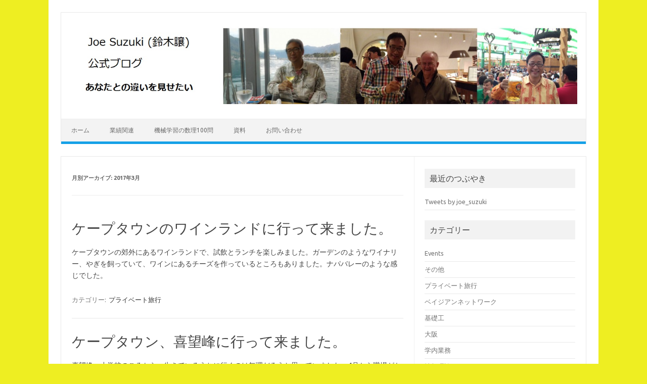

--- FILE ---
content_type: text/html; charset=UTF-8
request_url: http://joe.bayesnet.org/?m=201703
body_size: 9429
content:
<!DOCTYPE html>
<!--[if IE 7]>
<html class="ie ie7" lang="ja">
<![endif]-->
<!--[if IE 8]>
<html class="ie ie8" lang="ja">
<![endif]-->
<!--[if !(IE 7) | !(IE 8)  ]><!-->
<html lang="ja">
<!--<![endif]-->
<head>
<meta charset="UTF-8">
<meta name="viewport" content="width=device-width, initial-scale=1">
<link rel="profile" href="http://gmpg.org/xfn/11">
<link rel="pingback" href="http://bayesnet.sakura.ne.jp/joe2/xmlrpc.php" />
<!--[if lt IE 9]>
<script src="http://bayesnet.sakura.ne.jp/joe2/wp-content/themes/iconic-one/js/html5.js" type="text/javascript"></script>
<![endif]-->
<title>2017年3月 &#8211; Joe Suzuki (鈴木譲) 公式ブログ</title>
<meta name='robots' content='max-image-preview:large' />

<script>
MathJax = {
  tex: {
    inlineMath: [['$','$'],['\\(','\\)']], 
    processEscapes: true
  },
  options: {
    ignoreHtmlClass: 'tex2jax_ignore|editor-rich-text'
  }
};

</script>
<link rel='dns-prefetch' href='//bayesnet.sakura.ne.jp' />
<link rel='dns-prefetch' href='//cdn.jsdelivr.net' />
<link rel='dns-prefetch' href='//fonts.googleapis.com' />
<link rel="alternate" type="application/rss+xml" title="Joe Suzuki (鈴木譲) 公式ブログ &raquo; フィード" href="https://bayesnet.sakura.ne.jp/joe2/feed/" />
<link rel="alternate" type="application/rss+xml" title="Joe Suzuki (鈴木譲) 公式ブログ &raquo; コメントフィード" href="https://bayesnet.sakura.ne.jp/joe2/comments/feed/" />
<script type="text/javascript">
window._wpemojiSettings = {"baseUrl":"https:\/\/s.w.org\/images\/core\/emoji\/14.0.0\/72x72\/","ext":".png","svgUrl":"https:\/\/s.w.org\/images\/core\/emoji\/14.0.0\/svg\/","svgExt":".svg","source":{"concatemoji":"http:\/\/bayesnet.sakura.ne.jp\/joe2\/wp-includes\/js\/wp-emoji-release.min.js?ver=6.3.7"}};
/*! This file is auto-generated */
!function(i,n){var o,s,e;function c(e){try{var t={supportTests:e,timestamp:(new Date).valueOf()};sessionStorage.setItem(o,JSON.stringify(t))}catch(e){}}function p(e,t,n){e.clearRect(0,0,e.canvas.width,e.canvas.height),e.fillText(t,0,0);var t=new Uint32Array(e.getImageData(0,0,e.canvas.width,e.canvas.height).data),r=(e.clearRect(0,0,e.canvas.width,e.canvas.height),e.fillText(n,0,0),new Uint32Array(e.getImageData(0,0,e.canvas.width,e.canvas.height).data));return t.every(function(e,t){return e===r[t]})}function u(e,t,n){switch(t){case"flag":return n(e,"\ud83c\udff3\ufe0f\u200d\u26a7\ufe0f","\ud83c\udff3\ufe0f\u200b\u26a7\ufe0f")?!1:!n(e,"\ud83c\uddfa\ud83c\uddf3","\ud83c\uddfa\u200b\ud83c\uddf3")&&!n(e,"\ud83c\udff4\udb40\udc67\udb40\udc62\udb40\udc65\udb40\udc6e\udb40\udc67\udb40\udc7f","\ud83c\udff4\u200b\udb40\udc67\u200b\udb40\udc62\u200b\udb40\udc65\u200b\udb40\udc6e\u200b\udb40\udc67\u200b\udb40\udc7f");case"emoji":return!n(e,"\ud83e\udef1\ud83c\udffb\u200d\ud83e\udef2\ud83c\udfff","\ud83e\udef1\ud83c\udffb\u200b\ud83e\udef2\ud83c\udfff")}return!1}function f(e,t,n){var r="undefined"!=typeof WorkerGlobalScope&&self instanceof WorkerGlobalScope?new OffscreenCanvas(300,150):i.createElement("canvas"),a=r.getContext("2d",{willReadFrequently:!0}),o=(a.textBaseline="top",a.font="600 32px Arial",{});return e.forEach(function(e){o[e]=t(a,e,n)}),o}function t(e){var t=i.createElement("script");t.src=e,t.defer=!0,i.head.appendChild(t)}"undefined"!=typeof Promise&&(o="wpEmojiSettingsSupports",s=["flag","emoji"],n.supports={everything:!0,everythingExceptFlag:!0},e=new Promise(function(e){i.addEventListener("DOMContentLoaded",e,{once:!0})}),new Promise(function(t){var n=function(){try{var e=JSON.parse(sessionStorage.getItem(o));if("object"==typeof e&&"number"==typeof e.timestamp&&(new Date).valueOf()<e.timestamp+604800&&"object"==typeof e.supportTests)return e.supportTests}catch(e){}return null}();if(!n){if("undefined"!=typeof Worker&&"undefined"!=typeof OffscreenCanvas&&"undefined"!=typeof URL&&URL.createObjectURL&&"undefined"!=typeof Blob)try{var e="postMessage("+f.toString()+"("+[JSON.stringify(s),u.toString(),p.toString()].join(",")+"));",r=new Blob([e],{type:"text/javascript"}),a=new Worker(URL.createObjectURL(r),{name:"wpTestEmojiSupports"});return void(a.onmessage=function(e){c(n=e.data),a.terminate(),t(n)})}catch(e){}c(n=f(s,u,p))}t(n)}).then(function(e){for(var t in e)n.supports[t]=e[t],n.supports.everything=n.supports.everything&&n.supports[t],"flag"!==t&&(n.supports.everythingExceptFlag=n.supports.everythingExceptFlag&&n.supports[t]);n.supports.everythingExceptFlag=n.supports.everythingExceptFlag&&!n.supports.flag,n.DOMReady=!1,n.readyCallback=function(){n.DOMReady=!0}}).then(function(){return e}).then(function(){var e;n.supports.everything||(n.readyCallback(),(e=n.source||{}).concatemoji?t(e.concatemoji):e.wpemoji&&e.twemoji&&(t(e.twemoji),t(e.wpemoji)))}))}((window,document),window._wpemojiSettings);
</script>
<style type="text/css">
img.wp-smiley,
img.emoji {
	display: inline !important;
	border: none !important;
	box-shadow: none !important;
	height: 1em !important;
	width: 1em !important;
	margin: 0 0.07em !important;
	vertical-align: -0.1em !important;
	background: none !important;
	padding: 0 !important;
}
</style>
	<link rel='stylesheet' id='wp-block-library-css' href='http://bayesnet.sakura.ne.jp/joe2/wp-includes/css/dist/block-library/style.min.css?ver=6.3.7' type='text/css' media='all' />
<style id='classic-theme-styles-inline-css' type='text/css'>
/*! This file is auto-generated */
.wp-block-button__link{color:#fff;background-color:#32373c;border-radius:9999px;box-shadow:none;text-decoration:none;padding:calc(.667em + 2px) calc(1.333em + 2px);font-size:1.125em}.wp-block-file__button{background:#32373c;color:#fff;text-decoration:none}
</style>
<style id='global-styles-inline-css' type='text/css'>
body{--wp--preset--color--black: #000000;--wp--preset--color--cyan-bluish-gray: #abb8c3;--wp--preset--color--white: #ffffff;--wp--preset--color--pale-pink: #f78da7;--wp--preset--color--vivid-red: #cf2e2e;--wp--preset--color--luminous-vivid-orange: #ff6900;--wp--preset--color--luminous-vivid-amber: #fcb900;--wp--preset--color--light-green-cyan: #7bdcb5;--wp--preset--color--vivid-green-cyan: #00d084;--wp--preset--color--pale-cyan-blue: #8ed1fc;--wp--preset--color--vivid-cyan-blue: #0693e3;--wp--preset--color--vivid-purple: #9b51e0;--wp--preset--gradient--vivid-cyan-blue-to-vivid-purple: linear-gradient(135deg,rgba(6,147,227,1) 0%,rgb(155,81,224) 100%);--wp--preset--gradient--light-green-cyan-to-vivid-green-cyan: linear-gradient(135deg,rgb(122,220,180) 0%,rgb(0,208,130) 100%);--wp--preset--gradient--luminous-vivid-amber-to-luminous-vivid-orange: linear-gradient(135deg,rgba(252,185,0,1) 0%,rgba(255,105,0,1) 100%);--wp--preset--gradient--luminous-vivid-orange-to-vivid-red: linear-gradient(135deg,rgba(255,105,0,1) 0%,rgb(207,46,46) 100%);--wp--preset--gradient--very-light-gray-to-cyan-bluish-gray: linear-gradient(135deg,rgb(238,238,238) 0%,rgb(169,184,195) 100%);--wp--preset--gradient--cool-to-warm-spectrum: linear-gradient(135deg,rgb(74,234,220) 0%,rgb(151,120,209) 20%,rgb(207,42,186) 40%,rgb(238,44,130) 60%,rgb(251,105,98) 80%,rgb(254,248,76) 100%);--wp--preset--gradient--blush-light-purple: linear-gradient(135deg,rgb(255,206,236) 0%,rgb(152,150,240) 100%);--wp--preset--gradient--blush-bordeaux: linear-gradient(135deg,rgb(254,205,165) 0%,rgb(254,45,45) 50%,rgb(107,0,62) 100%);--wp--preset--gradient--luminous-dusk: linear-gradient(135deg,rgb(255,203,112) 0%,rgb(199,81,192) 50%,rgb(65,88,208) 100%);--wp--preset--gradient--pale-ocean: linear-gradient(135deg,rgb(255,245,203) 0%,rgb(182,227,212) 50%,rgb(51,167,181) 100%);--wp--preset--gradient--electric-grass: linear-gradient(135deg,rgb(202,248,128) 0%,rgb(113,206,126) 100%);--wp--preset--gradient--midnight: linear-gradient(135deg,rgb(2,3,129) 0%,rgb(40,116,252) 100%);--wp--preset--font-size--small: 13px;--wp--preset--font-size--medium: 20px;--wp--preset--font-size--large: 36px;--wp--preset--font-size--x-large: 42px;--wp--preset--spacing--20: 0.44rem;--wp--preset--spacing--30: 0.67rem;--wp--preset--spacing--40: 1rem;--wp--preset--spacing--50: 1.5rem;--wp--preset--spacing--60: 2.25rem;--wp--preset--spacing--70: 3.38rem;--wp--preset--spacing--80: 5.06rem;--wp--preset--shadow--natural: 6px 6px 9px rgba(0, 0, 0, 0.2);--wp--preset--shadow--deep: 12px 12px 50px rgba(0, 0, 0, 0.4);--wp--preset--shadow--sharp: 6px 6px 0px rgba(0, 0, 0, 0.2);--wp--preset--shadow--outlined: 6px 6px 0px -3px rgba(255, 255, 255, 1), 6px 6px rgba(0, 0, 0, 1);--wp--preset--shadow--crisp: 6px 6px 0px rgba(0, 0, 0, 1);}:where(.is-layout-flex){gap: 0.5em;}:where(.is-layout-grid){gap: 0.5em;}body .is-layout-flow > .alignleft{float: left;margin-inline-start: 0;margin-inline-end: 2em;}body .is-layout-flow > .alignright{float: right;margin-inline-start: 2em;margin-inline-end: 0;}body .is-layout-flow > .aligncenter{margin-left: auto !important;margin-right: auto !important;}body .is-layout-constrained > .alignleft{float: left;margin-inline-start: 0;margin-inline-end: 2em;}body .is-layout-constrained > .alignright{float: right;margin-inline-start: 2em;margin-inline-end: 0;}body .is-layout-constrained > .aligncenter{margin-left: auto !important;margin-right: auto !important;}body .is-layout-constrained > :where(:not(.alignleft):not(.alignright):not(.alignfull)){max-width: var(--wp--style--global--content-size);margin-left: auto !important;margin-right: auto !important;}body .is-layout-constrained > .alignwide{max-width: var(--wp--style--global--wide-size);}body .is-layout-flex{display: flex;}body .is-layout-flex{flex-wrap: wrap;align-items: center;}body .is-layout-flex > *{margin: 0;}body .is-layout-grid{display: grid;}body .is-layout-grid > *{margin: 0;}:where(.wp-block-columns.is-layout-flex){gap: 2em;}:where(.wp-block-columns.is-layout-grid){gap: 2em;}:where(.wp-block-post-template.is-layout-flex){gap: 1.25em;}:where(.wp-block-post-template.is-layout-grid){gap: 1.25em;}.has-black-color{color: var(--wp--preset--color--black) !important;}.has-cyan-bluish-gray-color{color: var(--wp--preset--color--cyan-bluish-gray) !important;}.has-white-color{color: var(--wp--preset--color--white) !important;}.has-pale-pink-color{color: var(--wp--preset--color--pale-pink) !important;}.has-vivid-red-color{color: var(--wp--preset--color--vivid-red) !important;}.has-luminous-vivid-orange-color{color: var(--wp--preset--color--luminous-vivid-orange) !important;}.has-luminous-vivid-amber-color{color: var(--wp--preset--color--luminous-vivid-amber) !important;}.has-light-green-cyan-color{color: var(--wp--preset--color--light-green-cyan) !important;}.has-vivid-green-cyan-color{color: var(--wp--preset--color--vivid-green-cyan) !important;}.has-pale-cyan-blue-color{color: var(--wp--preset--color--pale-cyan-blue) !important;}.has-vivid-cyan-blue-color{color: var(--wp--preset--color--vivid-cyan-blue) !important;}.has-vivid-purple-color{color: var(--wp--preset--color--vivid-purple) !important;}.has-black-background-color{background-color: var(--wp--preset--color--black) !important;}.has-cyan-bluish-gray-background-color{background-color: var(--wp--preset--color--cyan-bluish-gray) !important;}.has-white-background-color{background-color: var(--wp--preset--color--white) !important;}.has-pale-pink-background-color{background-color: var(--wp--preset--color--pale-pink) !important;}.has-vivid-red-background-color{background-color: var(--wp--preset--color--vivid-red) !important;}.has-luminous-vivid-orange-background-color{background-color: var(--wp--preset--color--luminous-vivid-orange) !important;}.has-luminous-vivid-amber-background-color{background-color: var(--wp--preset--color--luminous-vivid-amber) !important;}.has-light-green-cyan-background-color{background-color: var(--wp--preset--color--light-green-cyan) !important;}.has-vivid-green-cyan-background-color{background-color: var(--wp--preset--color--vivid-green-cyan) !important;}.has-pale-cyan-blue-background-color{background-color: var(--wp--preset--color--pale-cyan-blue) !important;}.has-vivid-cyan-blue-background-color{background-color: var(--wp--preset--color--vivid-cyan-blue) !important;}.has-vivid-purple-background-color{background-color: var(--wp--preset--color--vivid-purple) !important;}.has-black-border-color{border-color: var(--wp--preset--color--black) !important;}.has-cyan-bluish-gray-border-color{border-color: var(--wp--preset--color--cyan-bluish-gray) !important;}.has-white-border-color{border-color: var(--wp--preset--color--white) !important;}.has-pale-pink-border-color{border-color: var(--wp--preset--color--pale-pink) !important;}.has-vivid-red-border-color{border-color: var(--wp--preset--color--vivid-red) !important;}.has-luminous-vivid-orange-border-color{border-color: var(--wp--preset--color--luminous-vivid-orange) !important;}.has-luminous-vivid-amber-border-color{border-color: var(--wp--preset--color--luminous-vivid-amber) !important;}.has-light-green-cyan-border-color{border-color: var(--wp--preset--color--light-green-cyan) !important;}.has-vivid-green-cyan-border-color{border-color: var(--wp--preset--color--vivid-green-cyan) !important;}.has-pale-cyan-blue-border-color{border-color: var(--wp--preset--color--pale-cyan-blue) !important;}.has-vivid-cyan-blue-border-color{border-color: var(--wp--preset--color--vivid-cyan-blue) !important;}.has-vivid-purple-border-color{border-color: var(--wp--preset--color--vivid-purple) !important;}.has-vivid-cyan-blue-to-vivid-purple-gradient-background{background: var(--wp--preset--gradient--vivid-cyan-blue-to-vivid-purple) !important;}.has-light-green-cyan-to-vivid-green-cyan-gradient-background{background: var(--wp--preset--gradient--light-green-cyan-to-vivid-green-cyan) !important;}.has-luminous-vivid-amber-to-luminous-vivid-orange-gradient-background{background: var(--wp--preset--gradient--luminous-vivid-amber-to-luminous-vivid-orange) !important;}.has-luminous-vivid-orange-to-vivid-red-gradient-background{background: var(--wp--preset--gradient--luminous-vivid-orange-to-vivid-red) !important;}.has-very-light-gray-to-cyan-bluish-gray-gradient-background{background: var(--wp--preset--gradient--very-light-gray-to-cyan-bluish-gray) !important;}.has-cool-to-warm-spectrum-gradient-background{background: var(--wp--preset--gradient--cool-to-warm-spectrum) !important;}.has-blush-light-purple-gradient-background{background: var(--wp--preset--gradient--blush-light-purple) !important;}.has-blush-bordeaux-gradient-background{background: var(--wp--preset--gradient--blush-bordeaux) !important;}.has-luminous-dusk-gradient-background{background: var(--wp--preset--gradient--luminous-dusk) !important;}.has-pale-ocean-gradient-background{background: var(--wp--preset--gradient--pale-ocean) !important;}.has-electric-grass-gradient-background{background: var(--wp--preset--gradient--electric-grass) !important;}.has-midnight-gradient-background{background: var(--wp--preset--gradient--midnight) !important;}.has-small-font-size{font-size: var(--wp--preset--font-size--small) !important;}.has-medium-font-size{font-size: var(--wp--preset--font-size--medium) !important;}.has-large-font-size{font-size: var(--wp--preset--font-size--large) !important;}.has-x-large-font-size{font-size: var(--wp--preset--font-size--x-large) !important;}
.wp-block-navigation a:where(:not(.wp-element-button)){color: inherit;}
:where(.wp-block-post-template.is-layout-flex){gap: 1.25em;}:where(.wp-block-post-template.is-layout-grid){gap: 1.25em;}
:where(.wp-block-columns.is-layout-flex){gap: 2em;}:where(.wp-block-columns.is-layout-grid){gap: 2em;}
.wp-block-pullquote{font-size: 1.5em;line-height: 1.6;}
</style>
<link rel='stylesheet' id='contact-form-7-css' href='http://bayesnet.sakura.ne.jp/joe2/wp-content/plugins/contact-form-7/includes/css/styles.css?ver=5.8' type='text/css' media='all' />
<link rel='stylesheet' id='themonic-fonts-css' href='https://fonts.googleapis.com/css?family=Ubuntu%3A400%2C700&#038;subset=latin%2Clatin-ext' type='text/css' media='all' />
<link rel='stylesheet' id='themonic-style-css' href='http://bayesnet.sakura.ne.jp/joe2/wp-content/themes/iconic-one/style.css?ver=2.4' type='text/css' media='all' />
<link rel='stylesheet' id='custom-style-css' href='http://bayesnet.sakura.ne.jp/joe2/wp-content/themes/iconic-one/custom.css?ver=6.3.7' type='text/css' media='all' />
<!--[if lt IE 9]>
<link rel='stylesheet' id='themonic-ie-css' href='http://bayesnet.sakura.ne.jp/joe2/wp-content/themes/iconic-one/css/ie.css?ver=20130305' type='text/css' media='all' />
<![endif]-->
<link rel="https://api.w.org/" href="https://joe.bayesnet.org/joe2/wp-json/" /><link rel="EditURI" type="application/rsd+xml" title="RSD" href="https://bayesnet.sakura.ne.jp/joe2/xmlrpc.php?rsd" />
<meta name="generator" content="WordPress 6.3.7" />
<style type="text/css" id="custom-background-css">
body.custom-background { background-color: #eeee22; }
</style>
	<link rel="icon" href="https://bayesnet.sakura.ne.jp/joe2/wp-content/uploads/2023/09/cropped-cropped-933-e1491899833980-32x32.jpg" sizes="32x32" />
<link rel="icon" href="https://bayesnet.sakura.ne.jp/joe2/wp-content/uploads/2023/09/cropped-cropped-933-e1491899833980-192x192.jpg" sizes="192x192" />
<link rel="apple-touch-icon" href="https://bayesnet.sakura.ne.jp/joe2/wp-content/uploads/2023/09/cropped-cropped-933-e1491899833980-180x180.jpg" />
<meta name="msapplication-TileImage" content="https://bayesnet.sakura.ne.jp/joe2/wp-content/uploads/2023/09/cropped-cropped-933-e1491899833980-270x270.jpg" />
</head>
<body class="archive date custom-background custom-font-enabled single-author hfeed">
<div id="page" class="site">
	<a class="skip-link screen-reader-text" href="#main" title="コンテンツへスキップ">コンテンツへスキップ</a>
	<header id="masthead" class="site-header" role="banner">
					
		<div class="themonic-logo">
        <a href="https://bayesnet.sakura.ne.jp/joe2/" title="Joe Suzuki (鈴木譲) 公式ブログ" rel="home"><img src="http://joe.bayesnet.org/wp-content/uploads/2017/04/15.jpg" alt="Joe Suzuki (鈴木譲) 公式ブログ"></a>
		</div>
				
		<nav id="site-navigation" class="themonic-nav" role="navigation">
			<ul id="menu-top" class="nav-menu"><li ><a href="https://bayesnet.sakura.ne.jp/joe2/">ホーム</a></li><li class="page_item page-item-444 page_item_has_children"><a href="https://bayesnet.sakura.ne.jp/joe2/%e6%a5%ad%e7%b8%be%e9%96%a2%e9%80%a3/">業績関連</a>
<ul class='children'>
	<li class="page_item page-item-4586"><a href="https://bayesnet.sakura.ne.jp/joe2/%e6%a5%ad%e7%b8%be%e9%96%a2%e9%80%a3/%e7%a0%94%e7%a9%b6%e6%a5%ad%e7%b8%be%e8%91%97%e6%9b%b8/">研究業績(著書)</a></li>
	<li class="page_item page-item-71"><a href="https://bayesnet.sakura.ne.jp/joe2/%e6%a5%ad%e7%b8%be%e9%96%a2%e9%80%a3/%e7%a0%94%e7%a9%b6%e6%a5%ad%e7%b8%be/">研究業績(論文)</a></li>
	<li class="page_item page-item-91"><a href="https://bayesnet.sakura.ne.jp/joe2/%e6%a5%ad%e7%b8%be%e9%96%a2%e9%80%a3/%e6%95%99%e8%82%b2%e5%ae%9f%e7%b8%be/">教育実績</a></li>
	<li class="page_item page-item-122"><a href="https://bayesnet.sakura.ne.jp/joe2/%e6%a5%ad%e7%b8%be%e9%96%a2%e9%80%a3/%e6%89%80%e5%b1%9e%e5%ad%a6%e4%bc%9a%e5%ad%a6%e4%bc%9a%e5%bd%b9%e5%93%a1/">所属学会・学会役員</a></li>
</ul>
</li>
<li class="page_item page-item-5354"><a href="https://bayesnet.sakura.ne.jp/joe2/%e6%a9%9f%e6%a2%b0%e5%ad%a6%e7%bf%92%e3%81%ae%e6%95%b0%e7%90%86100%e5%95%8f%e3%82%b7%e3%83%aa%e3%83%bc%e3%82%ba-%e5%85%b1%e7%ab%8b%e5%87%ba%e7%89%88/">機械学習の数理100問</a></li>
<li class="page_item page-item-4593 page_item_has_children"><a href="https://bayesnet.sakura.ne.jp/joe2/%e8%ac%9b%e7%be%a9%e8%b3%87%e6%96%99/">資料</a>
<ul class='children'>
	<li class="page_item page-item-4599"><a href="https://bayesnet.sakura.ne.jp/joe2/%e8%ac%9b%e7%be%a9%e8%b3%87%e6%96%99/%e3%83%93%e3%83%87%e3%82%aa/">ビデオ</a></li>
	<li class="page_item page-item-399 page_item_has_children"><a href="https://bayesnet.sakura.ne.jp/joe2/%e8%ac%9b%e7%be%a9%e8%b3%87%e6%96%99/%e5%a4%a7%e9%98%aa%e5%a4%a7%e5%ad%a6%e3%81%a7%e3%81%ae%e8%ac%9b%e7%be%a9%e3%82%b9%e3%83%a9%e3%82%a4%e3%83%89/">スライド</a>
	<ul class='children'>
		<li class="page_item page-item-164"><a href="https://bayesnet.sakura.ne.jp/joe2/%e8%ac%9b%e7%be%a9%e8%b3%87%e6%96%99/%e5%a4%a7%e9%98%aa%e5%a4%a7%e5%ad%a6%e3%81%a7%e3%81%ae%e8%ac%9b%e7%be%a9%e3%82%b9%e3%83%a9%e3%82%a4%e3%83%89/%e3%83%99%e3%82%a4%e3%82%b8%e3%82%a2%e3%83%b3%e3%83%8d%e3%83%83%e3%83%88%e3%83%af%e3%83%bc%e3%82%af-%e5%bf%9c%e7%94%a8%e6%95%b0%e7%90%86%e5%ad%a69%e8%a4%87%e9%9b%91%e7%b3%bb%e6%a6%82%e8%ab%96-2009/">応用数理学9/複雑系概論 (2009年度後期): ベイジアンネットワーク</a></li>
		<li class="page_item page-item-1215"><a href="https://bayesnet.sakura.ne.jp/joe2/%e8%ac%9b%e7%be%a9%e8%b3%87%e6%96%99/%e5%a4%a7%e9%98%aa%e5%a4%a7%e5%ad%a6%e3%81%a7%e3%81%ae%e8%ac%9b%e7%be%a9%e3%82%b9%e3%83%a9%e3%82%a4%e3%83%89/%e8%a4%87%e9%9b%91%e7%b3%bb%e6%a6%82%e8%ab%96/">複雑系概論 (2010年度前期): ベイジアンネットワーク</a></li>
		<li class="page_item page-item-2"><a href="https://bayesnet.sakura.ne.jp/joe2/%e8%ac%9b%e7%be%a9%e8%b3%87%e6%96%99/%e5%a4%a7%e9%98%aa%e5%a4%a7%e5%ad%a6%e3%81%a7%e3%81%ae%e8%ac%9b%e7%be%a9%e3%82%b9%e3%83%a9%e3%82%a4%e3%83%89/about/">解析学A(2009年度前期)</a></li>
	</ul>
</li>
</ul>
</li>
<li class="page_item page-item-394"><a href="https://bayesnet.sakura.ne.jp/joe2/%e3%81%8a%e5%95%8f%e3%81%84%e5%90%88%e3%82%8f%e3%81%9b/">お問い合わせ</a></li>
</ul>
		</nav><!-- #site-navigation -->
		<div class="clear"></div>
	</header><!-- #masthead -->
<div id="main" class="wrapper">
	<section id="primary" class="site-content">
		<div id="content" role="main">

					<header class="archive-header">
				<h1 class="archive-title">月別アーカイブ: <span>2017年3月</span></h1>
			</header><!-- .archive-header -->

			
	<article id="post-4804" class="post-4804 post type-post status-publish format-standard hentry category-2018">
				<header class="entry-header">
						<h2 class="entry-title">
				<a href="https://bayesnet.sakura.ne.jp/joe2/%e3%82%b1%e3%83%bc%e3%83%97%e3%82%bf%e3%82%a6%e3%83%b3%e3%81%ae%e3%83%af%e3%82%a4%e3%83%b3%e3%83%a9%e3%83%b3%e3%83%89%e3%81%ab%e8%a1%8c%e3%81%a3%e3%81%a6%e6%9d%a5%e3%81%be%e3%81%97%e3%81%9f%e3%80%82/" title="ケープタウンのワインランドに行って来ました。 へのパーマリンク" rel="bookmark">ケープタウンのワインランドに行って来ました。</a>
			</h2>
											
		</header><!-- .entry-header -->

									<div class="entry-summary">
				<!-- Ico nic One home page thumbnail with custom excerpt -->
			<div class="excerpt-thumb">
					</div>
			<p>ケープタウンの郊外にあるワインランドで、試飲とランチを楽しみました。ガーデンのようなワイナリー、やぎを飼っていて、ワインにあるチーズを作っているところもありました。ナパバレーのような感じでした。</p>
		</div><!-- .entry-summary -->
			
				
	<footer class="entry-meta">
					<span>カテゴリー: <a href="https://bayesnet.sakura.ne.jp/joe2/category/%e3%83%97%e3%83%a9%e3%82%a4%e3%83%99%e3%83%bc%e3%83%88%e6%97%85%e8%a1%8c/" rel="category tag">プライベート旅行</a></span>
								<span></span>
			
           						</footer><!-- .entry-meta -->
	</article><!-- #post -->

	<article id="post-4637" class="post-4637 post type-post status-publish format-standard hentry category-2018">
				<header class="entry-header">
						<h2 class="entry-title">
				<a href="https://bayesnet.sakura.ne.jp/joe2/%e3%82%b1%e3%83%bc%e3%83%97%e3%82%bf%e3%82%a6%e3%83%b3%e3%80%81%e5%96%9c%e6%9c%9b%e5%b3%b0%e3%81%ab%e8%a1%8c%e3%81%a3%e3%81%a6%e6%9d%a5%e3%81%be%e3%81%97%e3%81%9f%e3%80%82/" title="ケープタウン、喜望峰に行って来ました。 へのパーマリンク" rel="bookmark">ケープタウン、喜望峰に行って来ました。</a>
			</h2>
											
		</header><!-- .entry-header -->

									<div class="entry-summary">
				<!-- Ico nic One home page thumbnail with custom excerpt -->
			<div class="excerpt-thumb">
					</div>
			<p>喜望峰。小学校のころから、生きているうちに行くのは無理だろうと思っていました。4月から職場がかわり、また忙しくなるので、思い切って行ってきました。また、ケープタウンにもどる途中でペンギンのいるサイモンズタウンで、シーフー… <span class="read-more"><a href="https://bayesnet.sakura.ne.jp/joe2/%e3%82%b1%e3%83%bc%e3%83%97%e3%82%bf%e3%82%a6%e3%83%b3%e3%80%81%e5%96%9c%e6%9c%9b%e5%b3%b0%e3%81%ab%e8%a1%8c%e3%81%a3%e3%81%a6%e6%9d%a5%e3%81%be%e3%81%97%e3%81%9f%e3%80%82/">続きを読む &raquo;</a></span></p>
		</div><!-- .entry-summary -->
			
				
	<footer class="entry-meta">
					<span>カテゴリー: <a href="https://bayesnet.sakura.ne.jp/joe2/category/%e3%83%97%e3%83%a9%e3%82%a4%e3%83%99%e3%83%bc%e3%83%88%e6%97%85%e8%a1%8c/" rel="category tag">プライベート旅行</a></span>
								<span></span>
			
           						</footer><!-- .entry-meta -->
	</article><!-- #post -->

	<article id="post-4819" class="post-4819 post type-post status-publish format-standard hentry category-1">
				<header class="entry-header">
						<h2 class="entry-title">
				<a href="https://bayesnet.sakura.ne.jp/joe2/%e3%83%93%e3%82%af%e3%83%88%e3%83%aa%e3%82%a2%e3%81%ae%e6%bb%9d%e3%81%ae%e3%81%97%e3%81%b6%e3%81%8d%e3%81%af%e5%8d%8a%e7%ab%af%e3%81%a7%e3%81%aa%e3%81%8b%e3%81%a3%e3%81%9f/" title="ビクトリアの滝のしぶきは半端でなかった へのパーマリンク" rel="bookmark">ビクトリアの滝のしぶきは半端でなかった</a>
			</h2>
											
		</header><!-- .entry-header -->

									<div class="entry-summary">
				<!-- Ico nic One home page thumbnail with custom excerpt -->
			<div class="excerpt-thumb">
					</div>
			<p>ナイアガラやヨセミテの滝は行ったことがありますが、ビクトリアの滝ははじめてでした。ヘリコプターにのって、上空からも見ました。3月で現地は雨期だったので、しぶきがすごくて、雨具が必要でした。</p>
		</div><!-- .entry-summary -->
			
				
	<footer class="entry-meta">
					<span>カテゴリー: <a href="https://bayesnet.sakura.ne.jp/joe2/category/%e9%9b%91%e6%84%9f/%e3%81%9d%e3%81%ae%e4%bb%96/" rel="category tag">その他</a></span>
								<span></span>
			
           						</footer><!-- .entry-meta -->
	</article><!-- #post -->

	<article id="post-4807" class="post-4807 post type-post status-publish format-standard hentry category-2018">
				<header class="entry-header">
						<h2 class="entry-title">
				<a href="https://bayesnet.sakura.ne.jp/joe2/%e3%83%9c%e3%83%84%e3%83%af%e3%83%8a%e3%81%a7%e3%80%81%e3%83%a9%e3%82%a4%e3%82%aa%e3%83%b3%e3%80%81%e3%82%ad%e3%83%aa%e3%83%b3%e3%80%81%e3%82%ab%e3%83%90%e3%81%aa%e3%81%a9%e3%82%92%e8%a6%8b%e3%81%a6/" title="ボツワナで、ライオン、キリン、カバなどを見てきました へのパーマリンク" rel="bookmark">ボツワナで、ライオン、キリン、カバなどを見てきました</a>
			</h2>
											
		</header><!-- .entry-header -->

									<div class="entry-summary">
				<!-- Ico nic One home page thumbnail with custom excerpt -->
			<div class="excerpt-thumb">
					</div>
			<p>休暇で、アフリカに行きました。ボツワナのチョベ国立公園というところです。</p>
		</div><!-- .entry-summary -->
			
				
	<footer class="entry-meta">
					<span>カテゴリー: <a href="https://bayesnet.sakura.ne.jp/joe2/category/%e3%83%97%e3%83%a9%e3%82%a4%e3%83%99%e3%83%bc%e3%83%88%e6%97%85%e8%a1%8c/" rel="category tag">プライベート旅行</a></span>
								<span></span>
			
           						</footer><!-- .entry-meta -->
	</article><!-- #post -->

		
		</div><!-- #content -->
	</section><!-- #primary -->


			<div id="secondary" class="widget-area" role="complementary">
			<aside id="text-3" class="widget widget_text"><p class="widget-title">最近のつぶやき</p>			<div class="textwidget"><a class="twitter-timeline" data-width="400" data-height="800" href="https://twitter.com/joe_suzuki">Tweets by joe_suzuki</a> <script async src="//platform.twitter.com/widgets.js" charset="utf-8"></script>
</div>
		</aside><aside id="categories-5" class="widget widget_categories"><p class="widget-title">カテゴリー</p>
			<ul>
					<li class="cat-item cat-item-10"><a href="https://bayesnet.sakura.ne.jp/joe2/category/events/">Events</a>
</li>
	<li class="cat-item cat-item-1"><a href="https://bayesnet.sakura.ne.jp/joe2/category/%e9%9b%91%e6%84%9f/%e3%81%9d%e3%81%ae%e4%bb%96/">その他</a>
</li>
	<li class="cat-item cat-item-2018"><a href="https://bayesnet.sakura.ne.jp/joe2/category/%e3%83%97%e3%83%a9%e3%82%a4%e3%83%99%e3%83%bc%e3%83%88%e6%97%85%e8%a1%8c/">プライベート旅行</a>
</li>
	<li class="cat-item cat-item-4"><a href="https://bayesnet.sakura.ne.jp/joe2/category/%e3%83%99%e3%82%a4%e3%82%b8%e3%82%a2%e3%83%b3%e3%83%8d%e3%83%83%e3%83%88%e3%83%af%e3%83%bc%e3%82%af/">ベイジアンネットワーク</a>
</li>
	<li class="cat-item cat-item-2017"><a href="https://bayesnet.sakura.ne.jp/joe2/category/%e5%9f%ba%e7%a4%8e%e5%b7%a5/">基礎工</a>
</li>
	<li class="cat-item cat-item-11"><a href="https://bayesnet.sakura.ne.jp/joe2/category/%e5%a4%a7%e9%98%aa/">大阪</a>
</li>
	<li class="cat-item cat-item-9"><a href="https://bayesnet.sakura.ne.jp/joe2/category/%e5%ad%a6%e5%86%85%e6%a5%ad%e5%8b%99/">学内業務</a>
</li>
	<li class="cat-item cat-item-14"><a href="https://bayesnet.sakura.ne.jp/joe2/category/%e6%83%85%e5%a0%b1%e7%90%86%e8%ab%96/">情報理論</a>
</li>
	<li class="cat-item cat-item-2021"><a href="https://bayesnet.sakura.ne.jp/joe2/category/%e6%a9%9f%e6%a2%b0%e5%ad%a6%e7%bf%92/">機械学習</a>
</li>
	<li class="cat-item cat-item-5"><a href="https://bayesnet.sakura.ne.jp/joe2/category/%e7%a0%94%e7%a9%b6%e4%bc%9a%e5%8f%82%e5%8a%a0%e5%a0%b1%e5%91%8a/">研究会参加報告</a>
</li>
	<li class="cat-item cat-item-13"><a href="https://bayesnet.sakura.ne.jp/joe2/category/%e5%ad%a6%e7%94%9f/">研究室の学生</a>
</li>
	<li class="cat-item cat-item-2019"><a href="https://bayesnet.sakura.ne.jp/joe2/category/%e7%b5%b1%e8%a8%88%e5%ad%a6/">統計学</a>
</li>
	<li class="cat-item cat-item-16"><a href="https://bayesnet.sakura.ne.jp/joe2/category/%e9%80%b2%e5%8c%96%e8%a8%88%e7%ae%97/">進化計算</a>
</li>
	<li class="cat-item cat-item-6"><a href="https://bayesnet.sakura.ne.jp/joe2/category/%e9%9b%91%e6%84%9f/">雑感</a>
</li>
			</ul>

			</aside><aside id="search-4" class="widget widget_search"><p class="widget-title">検索</p><form role="search" method="get" id="searchform" class="searchform" action="https://bayesnet.sakura.ne.jp/joe2/">
				<div>
					<label class="screen-reader-text" for="s">検索:</label>
					<input type="text" value="" name="s" id="s" />
					<input type="submit" id="searchsubmit" value="検索" />
				</div>
			</form></aside><aside id="archives-3" class="widget widget_archive"><p class="widget-title">アーカイブ</p>
			<ul>
					<li><a href='https://bayesnet.sakura.ne.jp/joe2/2024/04/'>2024年4月</a></li>
	<li><a href='https://bayesnet.sakura.ne.jp/joe2/2021/09/'>2021年9月</a></li>
	<li><a href='https://bayesnet.sakura.ne.jp/joe2/2020/12/'>2020年12月</a></li>
	<li><a href='https://bayesnet.sakura.ne.jp/joe2/2020/02/'>2020年2月</a></li>
	<li><a href='https://bayesnet.sakura.ne.jp/joe2/2019/02/'>2019年2月</a></li>
	<li><a href='https://bayesnet.sakura.ne.jp/joe2/2018/09/'>2018年9月</a></li>
	<li><a href='https://bayesnet.sakura.ne.jp/joe2/2018/07/'>2018年7月</a></li>
	<li><a href='https://bayesnet.sakura.ne.jp/joe2/2018/06/'>2018年6月</a></li>
	<li><a href='https://bayesnet.sakura.ne.jp/joe2/2018/04/'>2018年4月</a></li>
	<li><a href='https://bayesnet.sakura.ne.jp/joe2/2017/12/'>2017年12月</a></li>
	<li><a href='https://bayesnet.sakura.ne.jp/joe2/2017/08/'>2017年8月</a></li>
	<li><a href='https://bayesnet.sakura.ne.jp/joe2/2017/07/'>2017年7月</a></li>
	<li><a href='https://bayesnet.sakura.ne.jp/joe2/2017/06/'>2017年6月</a></li>
	<li><a href='https://bayesnet.sakura.ne.jp/joe2/2017/05/'>2017年5月</a></li>
	<li><a href='https://bayesnet.sakura.ne.jp/joe2/2017/04/'>2017年4月</a></li>
	<li><a href='https://bayesnet.sakura.ne.jp/joe2/2017/03/'>2017年3月</a></li>
	<li><a href='https://bayesnet.sakura.ne.jp/joe2/2012/09/'>2012年9月</a></li>
	<li><a href='https://bayesnet.sakura.ne.jp/joe2/2011/03/'>2011年3月</a></li>
	<li><a href='https://bayesnet.sakura.ne.jp/joe2/2011/02/'>2011年2月</a></li>
	<li><a href='https://bayesnet.sakura.ne.jp/joe2/2011/01/'>2011年1月</a></li>
	<li><a href='https://bayesnet.sakura.ne.jp/joe2/2010/12/'>2010年12月</a></li>
	<li><a href='https://bayesnet.sakura.ne.jp/joe2/2010/11/'>2010年11月</a></li>
	<li><a href='https://bayesnet.sakura.ne.jp/joe2/2010/10/'>2010年10月</a></li>
	<li><a href='https://bayesnet.sakura.ne.jp/joe2/2010/09/'>2010年9月</a></li>
	<li><a href='https://bayesnet.sakura.ne.jp/joe2/2010/08/'>2010年8月</a></li>
	<li><a href='https://bayesnet.sakura.ne.jp/joe2/2010/07/'>2010年7月</a></li>
	<li><a href='https://bayesnet.sakura.ne.jp/joe2/2010/06/'>2010年6月</a></li>
	<li><a href='https://bayesnet.sakura.ne.jp/joe2/2010/05/'>2010年5月</a></li>
	<li><a href='https://bayesnet.sakura.ne.jp/joe2/2010/04/'>2010年4月</a></li>
	<li><a href='https://bayesnet.sakura.ne.jp/joe2/2010/03/'>2010年3月</a></li>
	<li><a href='https://bayesnet.sakura.ne.jp/joe2/2010/02/'>2010年2月</a></li>
	<li><a href='https://bayesnet.sakura.ne.jp/joe2/2010/01/'>2010年1月</a></li>
	<li><a href='https://bayesnet.sakura.ne.jp/joe2/2009/12/'>2009年12月</a></li>
	<li><a href='https://bayesnet.sakura.ne.jp/joe2/2009/11/'>2009年11月</a></li>
	<li><a href='https://bayesnet.sakura.ne.jp/joe2/2009/10/'>2009年10月</a></li>
	<li><a href='https://bayesnet.sakura.ne.jp/joe2/2009/08/'>2009年8月</a></li>
	<li><a href='https://bayesnet.sakura.ne.jp/joe2/2009/07/'>2009年7月</a></li>
			</ul>

			</aside><aside id="rss-3" class="widget widget_rss"><p class="widget-title"><a class="rsswidget rss-widget-feed" href="http://joe.bayesnet.org"><img class="rss-widget-icon" style="border:0" width="14" height="14" src="http://bayesnet.sakura.ne.jp/joe2/wp-includes/images/rss.png" alt="RSS" loading="lazy" /></a> <a class="rsswidget rss-widget-title" href="https://bayesnet.sakura.ne.jp/joe2">Joe Suzuki (鈴木譲) 公式ブログ</a></p><ul><li><a class='rsswidget' href='https://bayesnet.sakura.ne.jp/joe2/2024%E5%89%8D%E6%9C%9F%E5%A4%A7%E5%AD%A6%E9%99%A2-%E6%A9%9F%E6%A2%B0%E5%AD%A6%E7%BF%92%E3%81%AE%E6%95%B0%E7%90%86i-%E6%9C%881330-1500/'>2024前期(大学院) 機械学習の数理I (月)13:30-15:00</a></li><li><a class='rsswidget' href='https://bayesnet.sakura.ne.jp/joe2/%E7%B5%B1%E8%A8%88%E9%96%A2%E9%80%A3%E5%AD%A6%E4%BC%9A%E9%80%A3%E5%90%88%E5%A4%A7%E4%BC%9A-2021/'>統計関連学会連合大会 2021</a></li><li><a class='rsswidget' href='https://bayesnet.sakura.ne.jp/joe2/%E7%89%B9%E6%80%A7%E3%82%AB%E3%83%BC%E3%83%8D%E3%83%AB%E3%81%A8%E7%89%B9%E6%80%A7%E9%96%A2%E6%95%B0-bochner%E3%81%AE%E5%AE%9A%E7%90%86/'>特性カーネルと特性関数: Bochnerの定理</a></li><li><a class='rsswidget' href='https://bayesnet.sakura.ne.jp/joe2/%E6%A9%9F%E6%A2%B0%E5%AD%A6%E7%BF%92%E3%81%AE%E3%81%9F%E3%82%81%E3%81%AE%E3%82%AB%E3%83%BC%E3%83%8D%E3%83%AB%E3%81%AE%E6%95%B0%E7%90%86-2020%E5%B9%B4%E5%BA%A6%E3%80%8C%E7%B5%B1%E8%A8%88%E8%A7%A3/'>機械学習のためのカーネルの数理: 2020年度「統計解析」(学部)「統計解析II」(大学院)</a></li><li><a class='rsswidget' href='https://bayesnet.sakura.ne.jp/joe2/%E3%81%8D%E3%81%A3%E3%81%8B%E3%81%91-%E7%B5%B1%E8%A8%88%E7%9A%84%E6%A9%9F%E6%A2%B0%E5%AD%A6%E7%BF%92%E3%81%AE%E6%95%B0%E7%90%86100%E5%95%8Fwith-r/'>人工知能時代をエンジョイするのか、人工知能のエジキになるのか: 統計的機械学習の数理100問(共立出版)</a></li><li><a class='rsswidget' href='https://bayesnet.sakura.ne.jp/joe2/%E6%A9%9F%E6%A2%B0%E5%AD%A6%E7%BF%92%E3%81%AE%E6%95%B0%E7%90%86%E3%81%AE%E6%BC%94%E7%BF%92%E8%AA%B2%E9%A1%8C100%E5%95%8F/'>機械学習の数理: 学部の講義で出した100問の演習課題</a></li><li><a class='rsswidget' href='https://bayesnet.sakura.ne.jp/joe2/%E9%98%AA%E5%A4%A7%E7%94%9F80%E5%90%8D%E3%81%8C%E8%A7%A3%E3%81%84%E3%81%9F%E3%80%81lasso%E3%81%AE%E6%BC%94%E7%BF%92%E5%95%8F%E9%A1%8C129%E5%95%8F-2018%E5%B9%B4%E5%89%8D%E6%9C%9F/'>阪大生80名が解いた、Lassoの演習問題129問 (2018年前期)</a></li><li><a class='rsswidget' href='https://bayesnet.sakura.ne.jp/joe2/1%E5%B9%B4%E7%94%9F%E3%81%AE%E7%B5%B1%E8%A8%88%E5%AD%A6%E3%81%AE%E6%9C%9F%E6%9C%AB%E3%83%86%E3%82%B9%E3%83%88-%E8%A7%A3%E3%81%8D%E6%96%B9%E3%82%92%E8%A6%9A%E3%81%88%E3%82%8B%E3%81%A0%E3%81%91/'>1年生の統計学の期末テスト:  解き方を覚えるだけの間違った勉強法から脱却すべし</a></li></ul></aside>		</div><!-- #secondary -->
		</div><!-- #main .wrapper -->
	<footer id="colophon" role="contentinfo">
		<div class="site-info">
		<div class="footercopy">custom footer text left</div>
		<div class="footercredit">custom footer text right</div>
		<div class="clear"></div>
		</div><!-- .site-info -->
		</footer><!-- #colophon -->
		<div class="site-wordpress">
				<a href="https://themonic.com/iconic-one/">Iconic One</a> Theme | Powered by <a href="https://wordpress.org">Wordpress</a>
				</div><!-- .site-info -->
				<div class="clear"></div>
</div><!-- #page -->

<script type='text/javascript' src='http://bayesnet.sakura.ne.jp/joe2/wp-content/plugins/contact-form-7/includes/swv/js/index.js?ver=5.8' id='swv-js'></script>
<script type='text/javascript' id='contact-form-7-js-extra'>
/* <![CDATA[ */
var wpcf7 = {"api":{"root":"https:\/\/joe.bayesnet.org\/joe2\/wp-json\/","namespace":"contact-form-7\/v1"}};
/* ]]> */
</script>
<script type='text/javascript' src='http://bayesnet.sakura.ne.jp/joe2/wp-content/plugins/contact-form-7/includes/js/index.js?ver=5.8' id='contact-form-7-js'></script>
<script type='text/javascript' id='disqus_count-js-extra'>
/* <![CDATA[ */
var countVars = {"disqusShortname":"machine-learning-with-math-r-python-jp"};
/* ]]> */
</script>
<script type='text/javascript' src='http://bayesnet.sakura.ne.jp/joe2/wp-content/plugins/disqus-comment-system/public/js/comment_count.js?ver=3.0.23' id='disqus_count-js'></script>
<script type='text/javascript' src='//cdn.jsdelivr.net/npm/mathjax@3/es5/tex-chtml.js?ver=6.3.7' id='mathjax-js'></script>
<script type='text/javascript' src='http://bayesnet.sakura.ne.jp/joe2/wp-content/themes/iconic-one/js/selectnav.js?ver=1.0' id='themonic-mobile-navigation-js'></script>
</body>
</html>